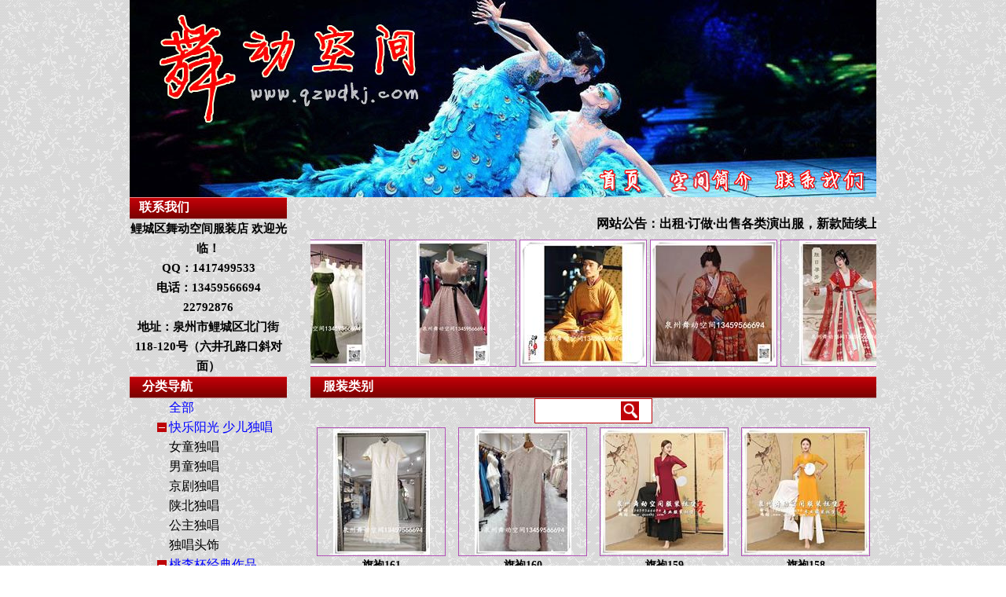

--- FILE ---
content_type: text/html; charset=gb2312
request_url: http://qzwdkj.com/index.aspx?cls=S_42
body_size: 13046
content:



<!DOCTYPE html PUBLIC "-//W3C//DTD XHTML 1.0 Transitional//EN" "http://www.w3.org/TR/xhtml1/DTD/xhtml1-transitional.dtd">

<html xmlns="http://www.w3.org/1999/xhtml" >
<head><title>
	泉州舞动空间舞台服饰有限公司，晋江|石狮|泉州舞台服装租赁,泉州舞蹈演出服出租,泉州舞蹈服装,泉州舞台服装,泉州民族服装出租,泉州古典服装出租,泉州礼仪服装,泉州主持人服装,泉州礼服出租,泉州合唱服出租,泉州定做演出服装,泉州舞动空间
</title><meta name="keywords" content="泉州舞动空间舞台服饰有限公司，晋江|石狮|泉州舞台服装租赁,泉州舞蹈演出服出租,泉州舞蹈服装,泉州舞台服装,泉州民族服装出租,泉州古典服装出租,泉州礼仪服装,泉州主持人服装,泉州礼服出租,泉州合唱服出租,泉州定做演出服装,泉州舞动空间" /><link href="Css.css" rel="stylesheet" type="text/css" /><link rel="stylesheet" href="../js/magicthumb.css" type="text/css" media="screen, projection" />
	<script type="text/javascript" src="../js/magicthumb-packed.js"></script>

    <script type="text/javascript">	
MagicThumb.options = {
			backgroundFadingOpacity : 0.8
		}
	</script>
</head>
<body>
    <form method="post" action="./index.aspx?cls=S_42" id="form1">
<div class="aspNetHidden">
<input type="hidden" name="__EVENTTARGET" id="__EVENTTARGET" value="" />
<input type="hidden" name="__EVENTARGUMENT" id="__EVENTARGUMENT" value="" />
<input type="hidden" name="__LASTFOCUS" id="__LASTFOCUS" value="" />
<input type="hidden" name="__VIEWSTATE" id="__VIEWSTATE" value="/[base64]/[base64]/lsJHlhL/npLzmnI0xODkWMjAyNDAxMTUxMDA2NDM0MzA5LmpwZ2QCCA9kFgJmDxUDBDM2NDgP5bCR5YS/[base64]/5aSP5a2j6KW/6KOFMDExFjIwMjQwODI5MjA0MjI5MDg1Ny5qcGdkAgwPZBYCZg8VAwQzODA5FeWwkeWEv+Wkj+Wto+ilv+ijhTAxMBYyMDI0MDgyOTIwNDEzNTgzMDguanBnZAIND2QWAmYPFQMEMzgwOBXlsJHlhL/lpI/lraPopb/oo4UwMDkWMjAyNDA4MjkyMDQwMTgwNTkzLmpwZ2QCDg9kFgJmDxUDBDM4MDUP5bCR5YS/6KW/[base64]/[base64]/5Y+k6KOFMDUzKOivuOiRm+S6ru+8iRYyMDIzMTIxMTEzNTgxMzEyOTEuanBnZAIYD2QWAmYPFQMEMzIyOAnljaHpgJoxMzMWMjAyMzA2MDkxMTEwMDIzODk4LmpwZ2QCGQ9kFgJmDxUDBDMyMTcP5bCR5YS/6Iie6LmIMDg0FjIwMjUwOTA3MTcxNjI3NjY0My5qcGdkAhoPZBYCZg8VAwQzMjExD+WwkeWEv+WPpOijhTA1MBYyMDIzMDUwOTE2MzcxNjY5NTcuanBnZAIbD2QWAmYPFQMEMzE4Mw/lsJHlhL/ni6zllLExMjEWMjAyMzAzMjcyMDQyMDEyNzI3LmpwZ2QCHA9kFgJmDxUDBDMxODIP5bCR5YS/[base64]/[base64]/[base64]/nu4/lhbjkvZzlk4FkAgEPFgIfAWZkAgIPZBYEZg8VAgI3MhLmsJHml4/[base64]/[base64]/msJHml49kAgEPZBYCZg8VAgI2NgzlsJHlhL/oiJ7ouYhkAgIPZBYCZg8VAgI1MgzlsJHlhL/npLzmnI1kAgMPZBYCZg8VAgI3MAzlsJHlhL/opb/oo4VkAgQPZBYCZg8VAgI2MgzlsJHlhL/lj6Too4VkAgUPZBYCZg8VAgI5NRLlsJHlhL/lpI/lraPopb/oo4VkAgYPZBYCZg8VAgI5MwzlsJHlhL/lsI/lk4FkAgcPZBYCZg8VAgI4OAzlsJHlhL/lkIjllLFkAggPZBYCZg8VAgI4MwzlsJHlhL/ml5fooo1kAgkPZBYCZg8VAgI4MRLlsI/[base64]/Y2xzPVNfNDImcGFnZT0xHgdFbmFibGVkaGRkAhsPDxYEHwMFGkluZGV4LmFzcHg/[base64]/2lQ==" />
</div>

<script type="text/javascript">
//<![CDATA[
var theForm = document.forms['form1'];
if (!theForm) {
    theForm = document.form1;
}
function __doPostBack(eventTarget, eventArgument) {
    if (!theForm.onsubmit || (theForm.onsubmit() != false)) {
        theForm.__EVENTTARGET.value = eventTarget;
        theForm.__EVENTARGUMENT.value = eventArgument;
        theForm.submit();
    }
}
//]]>
</script>


<div class="aspNetHidden">

	<input type="hidden" name="__VIEWSTATEGENERATOR" id="__VIEWSTATEGENERATOR" value="90059987" />
	<input type="hidden" name="__EVENTVALIDATION" id="__EVENTVALIDATION" value="/wEdAA/R2MP8Lt/Tmg+UGgH2AL3o4ccGDk8cSgecUAAd4hqIkumQAq8eUWZ5ZSknq1PiLioYdugHsdfIPG+UujSE0D9kYT6w0V2PU/8xssBhf8izX7gRGgqZO64scnyig4uI0J9c20W1AnshR6e9wRtH/La2RFinuihLCBQo9RjNX4Tk/HmZ/Q3prMuixEm4WktgoSmbLPkXxgexIBA336rjlsV6K0AomkHC10t0TfI3YBZPIG2TfwPbym0Iy8zLntaf7mDKDmKP6E50j+jPekM55+QBJhOcRDO4v997NCsIKMp96/1aoPwsldwfCyKsL7k9lXCQhUs8LBiRfzLbTw2MLVQ1aNHdGxmoYrN+GLL+vwFNUw==" />
</div>
    <div style="text-align:center">
<table width="950"  border="0" cellpadding="0" cellspacing="0" align="center">
<tr>
		<td>
            <img src="images/index_01.jpg" /></td>
	</tr>
</table>
        <table border="0" cellpadding="0" cellspacing="0" style="width: 950px" align="center">
            <tr>
                <td>
                    <img src="images/index_02.jpg"  border="0"/></td>
                <td>
                    <a href="index.aspx"><img src="images/index_03.jpg" border="0" /></a></td>
                <td>
                    <a href="About.aspx"><img src="images/index_04.jpg"  border="0"/></a></td>
                <td>
                    <a href="Contact.aspx"><img src="images/index_05.jpg"  border="0"/></a></td>
            </tr>
        </table>


<table width="950" border="0" cellpadding="0" cellspacing="0" align="center">
<tr>
<td style="width: 200px; vertical-align: top;">
    <table border="0" cellpadding="0" cellspacing="0" style="width: 100%">
        <tr>
            <td style="background-image: url(images/TitleBg.gif); height: 28px; text-align: left;" class="hometitle">
                &nbsp;&nbsp; 联系我们</td>
        </tr>
        <tr>
            <td style="line-height: 25px; font-size: 15px;">
            <b>
                <span id="lbRemark">鲤城区舞动空间服装店  欢迎光临！</span>
                 <br />
               <span id="lbQQ">QQ：1417499533</span><br />
                <span id="lbPhone">电话：13459566694  22792876</span>
                <br />
                <span id="lbAddress">地址：泉州市鲤城区北门街118-120号（六井孔路口斜对面）</span>
            </b>
           </td>
        </tr>
    </table>
</td>
    <td style="width: 30px">
    </td>
    <td>
    &nbsp;
    <div style="font-size: 16px; height: 25px; vertical-align: bottom;"><b><marquee>网站公告：<span id="lbNotice">出租·订做·出售各类演出服，新款陆续上架，尽请关注！电话/微信;13459566694 0595-22792876</span></marquee></b></div>
   <div id="colee_left" style="overflow:hidden;width:720px;text-align:center;border:0px solid #0066cc">
<table cellspacing="0" cellpadding="3" align="center" border="0">
<tr>
<td id="colee_left1" valign="top">
<table  border="0" cellpadding="2" cellspacing="0" width="720px" style="height: 150px;" align="center">
<tr>

<td><div class="Picbox"><a href='Detail.aspx?ID=3386' target="_blank"><img alt='大礼服295' src='images/Small/202401041051417487.jpg' style="border-top-style: none; border-right-style: none; border-left-style: none; border-bottom-style: none;" /></a></div></td>

<td><div class="Picbox"><a href='Detail.aspx?ID=3380' target="_blank"><img alt='大礼服290' src='images/Small/202401041045537682.jpg' style="border-top-style: none; border-right-style: none; border-left-style: none; border-bottom-style: none;" /></a></div></td>

<td><div class="Picbox"><a href='Detail.aspx?ID=3363' target="_blank"><img alt='大礼服273' src='images/Small/202401041032267293.jpg' style="border-top-style: none; border-right-style: none; border-left-style: none; border-bottom-style: none;" /></a></div></td>

<td><div class="Picbox"><a href='Detail.aspx?ID=3679' target="_blank"><img alt='古装270' src='images/Small/202404060931593134.jpg' style="border-top-style: none; border-right-style: none; border-left-style: none; border-bottom-style: none;" /></a></div></td>

<td><div class="Picbox"><a href='Detail.aspx?ID=3310' target="_blank"><img alt='古装259' src='images/Small/202310271508164277.jpg' style="border-top-style: none; border-right-style: none; border-left-style: none; border-bottom-style: none;" /></a></div></td>

<td><div class="Picbox"><a href='Detail.aspx?ID=3304' target="_blank"><img alt='古装257' src='images/Small/202310121343460761.jpg' style="border-top-style: none; border-right-style: none; border-left-style: none; border-bottom-style: none;" /></a></div></td>

<td><div class="Picbox"><a href='Detail.aspx?ID=3148' target="_blank"><img alt='古装250' src='images/Small/202302281703303886.jpg' style="border-top-style: none; border-right-style: none; border-left-style: none; border-bottom-style: none;" /></a></div></td>

<td><div class="Picbox"><a href='Detail.aspx?ID=3278' target="_blank"><img alt='少儿礼服189' src='images/Small/202401151006434309.jpg' style="border-top-style: none; border-right-style: none; border-left-style: none; border-bottom-style: none;" /></a></div></td>

<td><div class="Picbox"><a href='Detail.aspx?ID=3648' target="_blank"><img alt='少儿礼服153' src='images/Small/202404011008141522.jpg' style="border-top-style: none; border-right-style: none; border-left-style: none; border-bottom-style: none;" /></a></div></td>

<td><div class="Picbox"><a href='Detail.aspx?ID=3870' target="_blank"><img alt='卡通146' src='images/Small/202410251444114622.jpg' style="border-top-style: none; border-right-style: none; border-left-style: none; border-bottom-style: none;" /></a></div></td>

<td><div class="Picbox"><a href='Detail.aspx?ID=3392' target="_blank"><img alt='礼仪037' src='images/Small/202401041104464889.jpg' style="border-top-style: none; border-right-style: none; border-left-style: none; border-bottom-style: none;" /></a></div></td>

<td><div class="Picbox"><a href='Detail.aspx?ID=3810' target="_blank"><img alt='少儿夏季西装011' src='images/Small/202408292042290857.jpg' style="border-top-style: none; border-right-style: none; border-left-style: none; border-bottom-style: none;" /></a></div></td>

<td><div class="Picbox"><a href='Detail.aspx?ID=3809' target="_blank"><img alt='少儿夏季西装010' src='images/Small/202408292041358308.jpg' style="border-top-style: none; border-right-style: none; border-left-style: none; border-bottom-style: none;" /></a></div></td>

<td><div class="Picbox"><a href='Detail.aspx?ID=3808' target="_blank"><img alt='少儿夏季西装009' src='images/Small/202408292040180593.jpg' style="border-top-style: none; border-right-style: none; border-left-style: none; border-bottom-style: none;" /></a></div></td>

<td><div class="Picbox"><a href='Detail.aspx?ID=3805' target="_blank"><img alt='少儿西装075' src='images/Small/202408292032139828.jpg' style="border-top-style: none; border-right-style: none; border-left-style: none; border-bottom-style: none;" /></a></div></td>

<td><div class="Picbox"><a href='Detail.aspx?ID=3804' target="_blank"><img alt='少儿西装074' src='images/Small/202408292029489732.jpg' style="border-top-style: none; border-right-style: none; border-left-style: none; border-bottom-style: none;" /></a></div></td>

<td><div class="Picbox"><a href='Detail.aspx?ID=3501' target="_blank"><img alt='伴舞裙091' src='images/Small/202403081009149389.jpg' style="border-top-style: none; border-right-style: none; border-left-style: none; border-bottom-style: none;" /></a></div></td>

<td><div class="Picbox"><a href='Detail.aspx?ID=3393' target="_blank"><img alt='武术009' src='images/Small/202401041108043064.jpg' style="border-top-style: none; border-right-style: none; border-left-style: none; border-bottom-style: none;" /></a></div></td>

<td><div class="Picbox"><a href='Detail.aspx?ID=3352' target="_blank"><img alt='卡通141' src='images/Small/202312131032574981.jpg' style="border-top-style: none; border-right-style: none; border-left-style: none; border-bottom-style: none;" /></a></div></td>

<td><div class="Picbox"><a href='Detail.aspx?ID=3333' target="_blank"><img alt='合唱097' src='images/Small/202311031746544287.jpg' style="border-top-style: none; border-right-style: none; border-left-style: none; border-bottom-style: none;" /></a></div></td>

<td><div class="Picbox"><a href='Detail.aspx?ID=3315' target="_blank"><img alt='少儿独唱161' src='images/Small/202310271633108813.jpg' style="border-top-style: none; border-right-style: none; border-left-style: none; border-bottom-style: none;" /></a></div></td>

<td><div class="Picbox"><a href='Detail.aspx?ID=3298' target="_blank"><img alt='新疆017' src='images/Small/202310061456568361.jpg' style="border-top-style: none; border-right-style: none; border-left-style: none; border-bottom-style: none;" /></a></div></td>

<td><div class="Picbox"><a href='Detail.aspx?ID=3289' target="_blank"><img alt='卡通135' src='images/Small/202309221316468418.jpg' style="border-top-style: none; border-right-style: none; border-left-style: none; border-bottom-style: none;" /></a></div></td>

<td><div class="Picbox"><a href='Detail.aspx?ID=3258' target="_blank"><img alt='少儿古装053(诸葛亮）' src='images/Small/202312111358131291.jpg' style="border-top-style: none; border-right-style: none; border-left-style: none; border-bottom-style: none;" /></a></div></td>

<td><div class="Picbox"><a href='Detail.aspx?ID=3228' target="_blank"><img alt='卡通133' src='images/Small/202306091110023898.jpg' style="border-top-style: none; border-right-style: none; border-left-style: none; border-bottom-style: none;" /></a></div></td>

<td><div class="Picbox"><a href='Detail.aspx?ID=3217' target="_blank"><img alt='少儿舞蹈084' src='images/Small/202509071716276643.jpg' style="border-top-style: none; border-right-style: none; border-left-style: none; border-bottom-style: none;" /></a></div></td>

<td><div class="Picbox"><a href='Detail.aspx?ID=3211' target="_blank"><img alt='少儿古装050' src='images/Small/202305091637166957.jpg' style="border-top-style: none; border-right-style: none; border-left-style: none; border-bottom-style: none;" /></a></div></td>

<td><div class="Picbox"><a href='Detail.aspx?ID=3183' target="_blank"><img alt='少儿独唱121' src='images/Small/202303272042012727.jpg' style="border-top-style: none; border-right-style: none; border-left-style: none; border-bottom-style: none;" /></a></div></td>

<td><div class="Picbox"><a href='Detail.aspx?ID=3182' target="_blank"><img alt='少儿合唱035' src='images/Small/202303272021544479.jpg' style="border-top-style: none; border-right-style: none; border-left-style: none; border-bottom-style: none;" /></a></div></td>

<td><div class="Picbox"><a href='Detail.aspx?ID=3180' target="_blank"><img alt='少儿合唱034' src='images/Small/202303231714457004.jpg' style="border-top-style: none; border-right-style: none; border-left-style: none; border-bottom-style: none;" /></a></div></td>

<td><div class="Picbox"><a href='Detail.aspx?ID=3072' target="_blank"><img alt='民族035' src='images/Small/202207291626460296.jpg' style="border-top-style: none; border-right-style: none; border-left-style: none; border-bottom-style: none;" /></a></div></td>

<td><div class="Picbox"><a href='Detail.aspx?ID=3052' target="_blank"><img alt='少儿独唱081' src='images/Small/202206142007004173.jpg' style="border-top-style: none; border-right-style: none; border-left-style: none; border-bottom-style: none;" /></a></div></td>

<td><div class="Picbox"><a href='Detail.aspx?ID=2909' target="_blank"><img alt='少儿民族053' src='images/Small/202112132319530638.jpg' style="border-top-style: none; border-right-style: none; border-left-style: none; border-bottom-style: none;" /></a></div></td>

<td><div class="Picbox"><a href='Detail.aspx?ID=2655' target="_blank"><img alt='男礼服158' src='images/Small/202001041314598034.jpg' style="border-top-style: none; border-right-style: none; border-left-style: none; border-bottom-style: none;" /></a></div></td>

<td><div class="Picbox"><a href='Detail.aspx?ID=2654' target="_blank"><img alt='男礼服157' src='images/Small/202001041314278339.jpg' style="border-top-style: none; border-right-style: none; border-left-style: none; border-bottom-style: none;" /></a></div></td>

<td><div class="Picbox"><a href='Detail.aspx?ID=2632' target="_blank"><img alt='卡通108' src='images/Small/201912140958351338.jpg' style="border-top-style: none; border-right-style: none; border-left-style: none; border-bottom-style: none;" /></a></div></td>

<td><div class="Picbox"><a href='Detail.aspx?ID=2610' target="_blank"><img alt='傣族016' src='images/Small/201911120951505501.jpg' style="border-top-style: none; border-right-style: none; border-left-style: none; border-bottom-style: none;" /></a></div></td>

<td><div class="Picbox"><a href='Detail.aspx?ID=2512' target="_blank"><img alt='少儿舞蹈068' src='images/Small/202509081755076029.jpg' style="border-top-style: none; border-right-style: none; border-left-style: none; border-bottom-style: none;" /></a></div></td>

<td><div class="Picbox"><a href='Detail.aspx?ID=729' target="_blank"><img alt='三太子003' src='images/Small/201403231034438447.jpg' style="border-top-style: none; border-right-style: none; border-left-style: none; border-bottom-style: none;" /></a></div></td>

</tr>
</table>
</td>
<td id="colee_left2" valign="top"></td>
</tr>
</table>
</div>
<script type="text/javascript">

var speed=20//速度数值越大速度越慢
var colee_left2=document.getElementById("colee_left2");
var colee_left1=document.getElementById("colee_left1");
var colee_left=document.getElementById("colee_left");
colee_left2.innerHTML=colee_left1.innerHTML
function Marquee4(){
if(colee_left2.offsetWidth-colee_left.scrollLeft<=0)
colee_left.scrollLeft-=colee_left1.offsetWidth
else{
colee_left.scrollLeft++
}
}
var MyMar4=setInterval(Marquee4,speed)
colee_left.onmouseover=function() {clearInterval(MyMar4)}
colee_left.onmouseout=function() {MyMar4=setInterval(Marquee4,speed)}

</script>
<!--向右滚动代码结束--> 
    
    </td>
</tr>
</table>
        <table border="0" cellpadding="0" cellspacing="0" style="width: 950px"  align="center">
            <tr>
                <td>
                </td>
                <td>
                    <table border="0" cellpadding="0" cellspacing="0" width="950"  align="center">
                        <tr>
                            <td class="hometitle" colspan="2" style="background-image: url(images/TitleBg.gif);
                                height: 28px; text-align: left">
                                &nbsp; &nbsp; 分类导航</td>
                            <td>
                            </td>
                            <td class="hometitle" style="background-image: url(images/TitleBg.gif); height: 28px;
                                text-align: left">
                                &nbsp; &nbsp; 服装类别<span id="lbItem"></span></td>
                        </tr>
                        <tr>
                            <td style="width: 200px; vertical-align: top; text-align: center;" colspan="2">
                                     
                                     
                                <table border="0" cellpadding="0" cellspacing="0" style="width: 100%" align="center">
                                    <tr>
                                        <td style="width: 50px">
                                        </td>
                                        <td style="width: 150px; text-align: left; height: 25px;" class="btl">
                                            <a href="index.aspx?cls=A_0">全部</a></td>
                                    </tr>
                                   
                                    <tr>
                                        <td style="text-align: right">
                                            <img src="images/Minus.gif" />
                                        </td>
                                        <td style="text-align: left; height: 25px;" class="btl"><a href='index.aspx?cls=B_94'>快乐阳光 少儿独唱</a>
                                        </td>
                                    </tr>
                                    
                                        
                                        
                                    <tr>
                                        <td>
                                        </td>
                                        <td style="text-align: left;height: 25px;" class="title">
                                        <a href='index.aspx?cls=S_99'>女童独唱</a>
                                        </td>
                                    </tr>
                                        
                                        
                                    <tr>
                                        <td>
                                        </td>
                                        <td style="text-align: left;height: 25px;" class="title">
                                        <a href='index.aspx?cls=S_97'>男童独唱</a>
                                        </td>
                                    </tr>
                                        
                                        
                                    <tr>
                                        <td>
                                        </td>
                                        <td style="text-align: left;height: 25px;" class="title">
                                        <a href='index.aspx?cls=S_100'>京剧独唱</a>
                                        </td>
                                    </tr>
                                        
                                        
                                    <tr>
                                        <td>
                                        </td>
                                        <td style="text-align: left;height: 25px;" class="title">
                                        <a href='index.aspx?cls=S_101'>陕北独唱</a>
                                        </td>
                                    </tr>
                                        
                                        
                                    <tr>
                                        <td>
                                        </td>
                                        <td style="text-align: left;height: 25px;" class="title">
                                        <a href='index.aspx?cls=S_98'>公主独唱</a>
                                        </td>
                                    </tr>
                                        
                                        
                                    <tr>
                                        <td>
                                        </td>
                                        <td style="text-align: left;height: 25px;" class="title">
                                        <a href='index.aspx?cls=S_102'>独唱头饰</a>
                                        </td>
                                    </tr>
                                        
                                    
                                    <tr>
                                        <td style="text-align: right">
                                            <img src="images/Minus.gif" />
                                        </td>
                                        <td style="text-align: left; height: 25px;" class="btl"><a href='index.aspx?cls=B_89'>桃李杯经典作品</a>
                                        </td>
                                    </tr>
                                    
                                        
                                    
                                    <tr>
                                        <td style="text-align: right">
                                            <img src="images/Minus.gif" />
                                        </td>
                                        <td style="text-align: left; height: 25px;" class="btl"><a href='index.aspx?cls=B_72'>民族服装系列</a>
                                        </td>
                                    </tr>
                                    
                                        
                                        
                                    <tr>
                                        <td>
                                        </td>
                                        <td style="text-align: left;height: 25px;" class="title">
                                        <a href='index.aspx?cls=S_12'>汉族.古典</a>
                                        </td>
                                    </tr>
                                        
                                        
                                    <tr>
                                        <td>
                                        </td>
                                        <td style="text-align: left;height: 25px;" class="title">
                                        <a href='index.aspx?cls=S_76'>藏族.服装</a>
                                        </td>
                                    </tr>
                                        
                                        
                                    <tr>
                                        <td>
                                        </td>
                                        <td style="text-align: left;height: 25px;" class="title">
                                        <a href='index.aspx?cls=S_74'>傣族.服装</a>
                                        </td>
                                    </tr>
                                        
                                        
                                    <tr>
                                        <td>
                                        </td>
                                        <td style="text-align: left;height: 25px;" class="title">
                                        <a href='index.aspx?cls=S_75'>新疆.服装</a>
                                        </td>
                                    </tr>
                                        
                                        
                                    <tr>
                                        <td>
                                        </td>
                                        <td style="text-align: left;height: 25px;" class="title">
                                        <a href='index.aspx?cls=S_77'>蒙古.服装</a>
                                        </td>
                                    </tr>
                                        
                                        
                                    <tr>
                                        <td>
                                        </td>
                                        <td style="text-align: left;height: 25px;" class="title">
                                        <a href='index.aspx?cls=S_78'>朝鲜.服装</a>
                                        </td>
                                    </tr>
                                        
                                        
                                    <tr>
                                        <td>
                                        </td>
                                        <td style="text-align: left;height: 25px;" class="title">
                                        <a href='index.aspx?cls=S_82'>异国.风情</a>
                                        </td>
                                    </tr>
                                        
                                        
                                    <tr>
                                        <td>
                                        </td>
                                        <td style="text-align: left;height: 25px;" class="title">
                                        <a href='index.aspx?cls=S_13'>印度.肚皮舞</a>
                                        </td>
                                    </tr>
                                        
                                        
                                    <tr>
                                        <td>
                                        </td>
                                        <td style="text-align: left;height: 25px;" class="title">
                                        <a href='index.aspx?cls=S_79'>苗族.彝族.侗族等</a>
                                        </td>
                                    </tr>
                                        
                                    
                                    <tr>
                                        <td style="text-align: right">
                                            <img src="images/Minus.gif" />
                                        </td>
                                        <td style="text-align: left; height: 25px;" class="btl"><a href='index.aspx?cls=B_1'>演出服装系列</a>
                                        </td>
                                    </tr>
                                    
                                        
                                        
                                    <tr>
                                        <td>
                                        </td>
                                        <td style="text-align: left;height: 25px;" class="title">
                                        <a href='index.aspx?cls=S_15'>惠女·风情</a>
                                        </td>
                                    </tr>
                                        
                                        
                                    <tr>
                                        <td>
                                        </td>
                                        <td style="text-align: left;height: 25px;" class="title">
                                        <a href='index.aspx?cls=S_17'>潇洒军装·系列</a>
                                        </td>
                                    </tr>
                                        
                                        
                                    <tr>
                                        <td>
                                        </td>
                                        <td style="text-align: left;height: 25px;" class="title">
                                        <a href='index.aspx?cls=S_84'>武术·服装</a>
                                        </td>
                                    </tr>
                                        
                                        
                                    <tr>
                                        <td>
                                        </td>
                                        <td style="text-align: left;height: 25px;" class="title">
                                        <a href='index.aspx?cls=S_16'>伴舞·舞蹈裙</a>
                                        </td>
                                    </tr>
                                        
                                        
                                    <tr>
                                        <td>
                                        </td>
                                        <td style="text-align: left;height: 25px;" class="title">
                                        <a href='index.aspx?cls=S_20'>男士·演出服</a>
                                        </td>
                                    </tr>
                                        
                                        
                                    <tr>
                                        <td>
                                        </td>
                                        <td style="text-align: left;height: 25px;" class="title">
                                        <a href='index.aspx?cls=S_14'>劲舞·健美操</a>
                                        </td>
                                    </tr>
                                        
                                        
                                    <tr>
                                        <td>
                                        </td>
                                        <td style="text-align: left;height: 25px;" class="title">
                                        <a href='index.aspx?cls=S_92'>啦啦操 .系列</a>
                                        </td>
                                    </tr>
                                        
                                        
                                    <tr>
                                        <td>
                                        </td>
                                        <td style="text-align: left;height: 25px;" class="title">
                                        <a href='index.aspx?cls=S_87'>拉丁·摩登</a>
                                        </td>
                                    </tr>
                                        
                                        
                                    <tr>
                                        <td>
                                        </td>
                                        <td style="text-align: left;height: 25px;" class="title">
                                        <a href='index.aspx?cls=S_54'>合唱·系列</a>
                                        </td>
                                    </tr>
                                        
                                    
                                    <tr>
                                        <td style="text-align: right">
                                            <img src="images/Minus.gif" />
                                        </td>
                                        <td style="text-align: left; height: 25px;" class="btl"><a href='index.aspx?cls=B_68'>小品·古装系列</a>
                                        </td>
                                    </tr>
                                    
                                        
                                        
                                    <tr>
                                        <td>
                                        </td>
                                        <td style="text-align: left;height: 25px;" class="title">
                                        <a href='index.aspx?cls=S_18'>古装·戏曲服</a>
                                        </td>
                                    </tr>
                                        
                                        
                                    <tr>
                                        <td>
                                        </td>
                                        <td style="text-align: left;height: 25px;" class="title">
                                        <a href='index.aspx?cls=S_19'>小品·话剧服</a>
                                        </td>
                                    </tr>
                                        
                                        
                                    <tr>
                                        <td>
                                        </td>
                                        <td style="text-align: left;height: 25px;" class="title">
                                        <a href='index.aspx?cls=S_61'>古装·头饰</a>
                                        </td>
                                    </tr>
                                        
                                    
                                    <tr>
                                        <td style="text-align: right">
                                            <img src="images/Minus.gif" />
                                        </td>
                                        <td style="text-align: left; height: 25px;" class="btl"><a href='index.aspx?cls=B_2'>礼服系列</a>
                                        </td>
                                    </tr>
                                    
                                        
                                        
                                    <tr>
                                        <td>
                                        </td>
                                        <td style="text-align: left;height: 25px;" class="title">
                                        <a href='index.aspx?cls=S_22'>优雅长礼</a>
                                        </td>
                                    </tr>
                                        
                                        
                                    <tr>
                                        <td>
                                        </td>
                                        <td style="text-align: left;height: 25px;" class="title">
                                        <a href='index.aspx?cls=S_23'>典雅小礼</a>
                                        </td>
                                    </tr>
                                        
                                        
                                    <tr>
                                        <td>
                                        </td>
                                        <td style="text-align: left;height: 25px;" class="title">
                                        <a href='index.aspx?cls=S_53'>男士礼服</a>
                                        </td>
                                    </tr>
                                        
                                        
                                    <tr>
                                        <td>
                                        </td>
                                        <td style="text-align: left;height: 25px;" class="title">
                                        <a href='index.aspx?cls=S_86'>伴郎~伴娘~小组唱</a>
                                        </td>
                                    </tr>
                                        
                                    
                                    <tr>
                                        <td style="text-align: right">
                                            <img src="images/Minus.gif" />
                                        </td>
                                        <td style="text-align: left; height: 25px;" class="btl"><a href='index.aspx?cls=B_67'>旗袍·唐装系列</a>
                                        </td>
                                    </tr>
                                    
                                        
                                        
                                    <tr>
                                        <td>
                                        </td>
                                        <td style="text-align: left;height: 25px;" class="title">
                                        <a href='index.aspx?cls=S_42'>女士旗袍</a>
                                        </td>
                                    </tr>
                                        
                                        
                                    <tr>
                                        <td>
                                        </td>
                                        <td style="text-align: left;height: 25px;" class="title">
                                        <a href='index.aspx?cls=S_41'>男生唐装</a>
                                        </td>
                                    </tr>
                                        
                                        
                                    <tr>
                                        <td>
                                        </td>
                                        <td style="text-align: left;height: 25px;" class="title">
                                        <a href='index.aspx?cls=S_71'>礼仪（旗袍 礼服）</a>
                                        </td>
                                    </tr>
                                        
                                        
                                    <tr>
                                        <td>
                                        </td>
                                        <td style="text-align: left;height: 25px;" class="title">
                                        <a href='index.aspx?cls=S_69'>毛绒披肩</a>
                                        </td>
                                    </tr>
                                        
                                    
                                    <tr>
                                        <td style="text-align: right">
                                            <img src="images/Minus.gif" />
                                        </td>
                                        <td style="text-align: left; height: 25px;" class="btl"><a href='index.aspx?cls=B_65'>少儿演出系列</a>
                                        </td>
                                    </tr>
                                    
                                        
                                        
                                    <tr>
                                        <td>
                                        </td>
                                        <td style="text-align: left;height: 25px;" class="title">
                                        <a href='index.aspx?cls=S_85'>少儿民族</a>
                                        </td>
                                    </tr>
                                        
                                        
                                    <tr>
                                        <td>
                                        </td>
                                        <td style="text-align: left;height: 25px;" class="title">
                                        <a href='index.aspx?cls=S_66'>少儿舞蹈</a>
                                        </td>
                                    </tr>
                                        
                                        
                                    <tr>
                                        <td>
                                        </td>
                                        <td style="text-align: left;height: 25px;" class="title">
                                        <a href='index.aspx?cls=S_52'>少儿礼服</a>
                                        </td>
                                    </tr>
                                        
                                        
                                    <tr>
                                        <td>
                                        </td>
                                        <td style="text-align: left;height: 25px;" class="title">
                                        <a href='index.aspx?cls=S_70'>少儿西装</a>
                                        </td>
                                    </tr>
                                        
                                        
                                    <tr>
                                        <td>
                                        </td>
                                        <td style="text-align: left;height: 25px;" class="title">
                                        <a href='index.aspx?cls=S_62'>少儿古装</a>
                                        </td>
                                    </tr>
                                        
                                        
                                    <tr>
                                        <td>
                                        </td>
                                        <td style="text-align: left;height: 25px;" class="title">
                                        <a href='index.aspx?cls=S_95'>少儿夏季西装</a>
                                        </td>
                                    </tr>
                                        
                                        
                                    <tr>
                                        <td>
                                        </td>
                                        <td style="text-align: left;height: 25px;" class="title">
                                        <a href='index.aspx?cls=S_93'>少儿小品</a>
                                        </td>
                                    </tr>
                                        
                                        
                                    <tr>
                                        <td>
                                        </td>
                                        <td style="text-align: left;height: 25px;" class="title">
                                        <a href='index.aspx?cls=S_88'>少儿合唱</a>
                                        </td>
                                    </tr>
                                        
                                        
                                    <tr>
                                        <td>
                                        </td>
                                        <td style="text-align: left;height: 25px;" class="title">
                                        <a href='index.aspx?cls=S_83'>少儿旗袍</a>
                                        </td>
                                    </tr>
                                        
                                        
                                    <tr>
                                        <td>
                                        </td>
                                        <td style="text-align: left;height: 25px;" class="title">
                                        <a href='index.aspx?cls=S_81'>小动物演出服</a>
                                        </td>
                                    </tr>
                                        
                                    
                                    <tr>
                                        <td style="text-align: right">
                                            <img src="images/Minus.gif" />
                                        </td>
                                        <td style="text-align: left; height: 25px;" class="btl"><a href='index.aspx?cls=B_46'>卡通人偶系列</a>
                                        </td>
                                    </tr>
                                    
                                        
                                        
                                    <tr>
                                        <td>
                                        </td>
                                        <td style="text-align: left;height: 25px;" class="title">
                                        <a href='index.aspx?cls=S_47'>卡通动漫人偶</a>
                                        </td>
                                    </tr>
                                        
                                        
                                    <tr>
                                        <td>
                                        </td>
                                        <td style="text-align: left;height: 25px;" class="title">
                                        <a href='index.aspx?cls=S_60'>cosplay服装</a>
                                        </td>
                                    </tr>
                                        
                                    
                                    <tr>
                                        <td style="text-align: right">
                                            <img src="images/Minus.gif" />
                                        </td>
                                        <td style="text-align: left; height: 25px;" class="btl"><a href='index.aspx?cls=B_91'>芭蕾舞裙系列</a>
                                        </td>
                                    </tr>
                                    
                                        
                                    
                                    <tr>
                                        <td style="text-align: right">
                                            <img src="images/Minus.gif" />
                                        </td>
                                        <td style="text-align: left; height: 25px;" class="btl"><a href='index.aspx?cls=B_48'>鼓 系类</a>
                                        </td>
                                    </tr>
                                    
                                        
                                    
                                    <tr>
                                        <td style="text-align: right">
                                        </td>
                                        <td style="text-align: left">
                                        </td>
                                    </tr>
                                </table>
                                &nbsp;</td>
                            <td style="width: 30px">
                            </td>
                            <td style="vertical-align: top; text-align: left">
                                <table border="0" cellpadding="1" cellspacing="1" style="background-color: #bd0308"
                                    width="150"  align="center">
                                    <tr>
                                        <td style="vertical-align: middle; height: 28px; background-color: white">
                                            <input name="tbName" type="text" id="tbName" class="box" style="width:100px;" />
                                            <input type="image" name="ImageButton1" id="ImageButton1" class="picalign" src="images/Quy.gif" /></td>
                                    </tr>
                                </table>
                                <table id="dtlPro" class="text" cellspacing="0" cellpadding="3" style="width:720px;border-collapse:collapse;">
	<tr>
		<td>
                                        <table align="center">
                                            <tr>
                                                <td class="Picbox" height="160" width="160">
                                                    <a href='Detail.aspx?ID=3844' target="_blank">
                                                        <img src='images/Small/202409021720434159.jpg' style="border-top-style: none;
                                                            border-right-style: none; border-left-style: none; border-bottom-style: none;" /></a></td>
                                            </tr>
                                            <tr>
                                                <td style="text-align: center;">
                                                    旗袍161
                                                </td>
                                            </tr>
                                        </table>
                                    </td><td>
                                        <table align="center">
                                            <tr>
                                                <td class="Picbox" height="160" width="160">
                                                    <a href='Detail.aspx?ID=3843' target="_blank">
                                                        <img src='images/Small/202409021719597635.jpg' style="border-top-style: none;
                                                            border-right-style: none; border-left-style: none; border-bottom-style: none;" /></a></td>
                                            </tr>
                                            <tr>
                                                <td style="text-align: center;">
                                                    旗袍160
                                                </td>
                                            </tr>
                                        </table>
                                    </td><td>
                                        <table align="center">
                                            <tr>
                                                <td class="Picbox" height="160" width="160">
                                                    <a href='Detail.aspx?ID=2686' target="_blank">
                                                        <img src='images/Small/202006111958397123.jpg' style="border-top-style: none;
                                                            border-right-style: none; border-left-style: none; border-bottom-style: none;" /></a></td>
                                            </tr>
                                            <tr>
                                                <td style="text-align: center;">
                                                    旗袍159
                                                </td>
                                            </tr>
                                        </table>
                                    </td><td>
                                        <table align="center">
                                            <tr>
                                                <td class="Picbox" height="160" width="160">
                                                    <a href='Detail.aspx?ID=2685' target="_blank">
                                                        <img src='images/Small/202006111956456945.jpg' style="border-top-style: none;
                                                            border-right-style: none; border-left-style: none; border-bottom-style: none;" /></a></td>
                                            </tr>
                                            <tr>
                                                <td style="text-align: center;">
                                                    旗袍158
                                                </td>
                                            </tr>
                                        </table>
                                    </td>
	</tr><tr>
		<td>
                                        <table align="center">
                                            <tr>
                                                <td class="Picbox" height="160" width="160">
                                                    <a href='Detail.aspx?ID=2604' target="_blank">
                                                        <img src='images/Small/201910281641150502.jpg' style="border-top-style: none;
                                                            border-right-style: none; border-left-style: none; border-bottom-style: none;" /></a></td>
                                            </tr>
                                            <tr>
                                                <td style="text-align: center;">
                                                    旗袍157
                                                </td>
                                            </tr>
                                        </table>
                                    </td><td>
                                        <table align="center">
                                            <tr>
                                                <td class="Picbox" height="160" width="160">
                                                    <a href='Detail.aspx?ID=2603' target="_blank">
                                                        <img src='images/Small/201910281641372694.jpg' style="border-top-style: none;
                                                            border-right-style: none; border-left-style: none; border-bottom-style: none;" /></a></td>
                                            </tr>
                                            <tr>
                                                <td style="text-align: center;">
                                                    旗袍156
                                                </td>
                                            </tr>
                                        </table>
                                    </td><td>
                                        <table align="center">
                                            <tr>
                                                <td class="Picbox" height="160" width="160">
                                                    <a href='Detail.aspx?ID=2501' target="_blank">
                                                        <img src='images/Small/201906141653271459.jpg' style="border-top-style: none;
                                                            border-right-style: none; border-left-style: none; border-bottom-style: none;" /></a></td>
                                            </tr>
                                            <tr>
                                                <td style="text-align: center;">
                                                    旗袍155
                                                </td>
                                            </tr>
                                        </table>
                                    </td><td>
                                        <table align="center">
                                            <tr>
                                                <td class="Picbox" height="160" width="160">
                                                    <a href='Detail.aspx?ID=2359' target="_blank">
                                                        <img src='images/Small/201901021254168780.jpg' style="border-top-style: none;
                                                            border-right-style: none; border-left-style: none; border-bottom-style: none;" /></a></td>
                                            </tr>
                                            <tr>
                                                <td style="text-align: center;">
                                                    旗袍154
                                                </td>
                                            </tr>
                                        </table>
                                    </td>
	</tr><tr>
		<td>
                                        <table align="center">
                                            <tr>
                                                <td class="Picbox" height="160" width="160">
                                                    <a href='Detail.aspx?ID=2205' target="_blank">
                                                        <img src='images/Small/201809021642553226.jpg' style="border-top-style: none;
                                                            border-right-style: none; border-left-style: none; border-bottom-style: none;" /></a></td>
                                            </tr>
                                            <tr>
                                                <td style="text-align: center;">
                                                    旗袍153
                                                </td>
                                            </tr>
                                        </table>
                                    </td><td>
                                        <table align="center">
                                            <tr>
                                                <td class="Picbox" height="160" width="160">
                                                    <a href='Detail.aspx?ID=2204' target="_blank">
                                                        <img src='images/Small/201809021642336976.jpg' style="border-top-style: none;
                                                            border-right-style: none; border-left-style: none; border-bottom-style: none;" /></a></td>
                                            </tr>
                                            <tr>
                                                <td style="text-align: center;">
                                                    旗袍152
                                                </td>
                                            </tr>
                                        </table>
                                    </td><td>
                                        <table align="center">
                                            <tr>
                                                <td class="Picbox" height="160" width="160">
                                                    <a href='Detail.aspx?ID=2203' target="_blank">
                                                        <img src='images/Small/201809021641570257.jpg' style="border-top-style: none;
                                                            border-right-style: none; border-left-style: none; border-bottom-style: none;" /></a></td>
                                            </tr>
                                            <tr>
                                                <td style="text-align: center;">
                                                    旗袍151
                                                </td>
                                            </tr>
                                        </table>
                                    </td><td>
                                        <table align="center">
                                            <tr>
                                                <td class="Picbox" height="160" width="160">
                                                    <a href='Detail.aspx?ID=2202' target="_blank">
                                                        <img src='images/Small/201809021641352289.jpg' style="border-top-style: none;
                                                            border-right-style: none; border-left-style: none; border-bottom-style: none;" /></a></td>
                                            </tr>
                                            <tr>
                                                <td style="text-align: center;">
                                                    旗袍150
                                                </td>
                                            </tr>
                                        </table>
                                    </td>
	</tr><tr>
		<td>
                                        <table align="center">
                                            <tr>
                                                <td class="Picbox" height="160" width="160">
                                                    <a href='Detail.aspx?ID=2201' target="_blank">
                                                        <img src='images/Small/201809021641134164.jpg' style="border-top-style: none;
                                                            border-right-style: none; border-left-style: none; border-bottom-style: none;" /></a></td>
                                            </tr>
                                            <tr>
                                                <td style="text-align: center;">
                                                    旗袍149
                                                </td>
                                            </tr>
                                        </table>
                                    </td><td>
                                        <table align="center">
                                            <tr>
                                                <td class="Picbox" height="160" width="160">
                                                    <a href='Detail.aspx?ID=2200' target="_blank">
                                                        <img src='images/Small/201809021640534945.jpg' style="border-top-style: none;
                                                            border-right-style: none; border-left-style: none; border-bottom-style: none;" /></a></td>
                                            </tr>
                                            <tr>
                                                <td style="text-align: center;">
                                                    旗袍148
                                                </td>
                                            </tr>
                                        </table>
                                    </td><td>
                                        <table align="center">
                                            <tr>
                                                <td class="Picbox" height="160" width="160">
                                                    <a href='Detail.aspx?ID=2199' target="_blank">
                                                        <img src='images/Small/201809021640234008.jpg' style="border-top-style: none;
                                                            border-right-style: none; border-left-style: none; border-bottom-style: none;" /></a></td>
                                            </tr>
                                            <tr>
                                                <td style="text-align: center;">
                                                    旗袍147
                                                </td>
                                            </tr>
                                        </table>
                                    </td><td>
                                        <table align="center">
                                            <tr>
                                                <td class="Picbox" height="160" width="160">
                                                    <a href='Detail.aspx?ID=2198' target="_blank">
                                                        <img src='images/Small/201809021640013070.jpg' style="border-top-style: none;
                                                            border-right-style: none; border-left-style: none; border-bottom-style: none;" /></a></td>
                                            </tr>
                                            <tr>
                                                <td style="text-align: center;">
                                                    旗袍146
                                                </td>
                                            </tr>
                                        </table>
                                    </td>
	</tr>
</table><br />
                                <table border="0" cellpadding="0" cellspacing="0" style="width: 100%" class="text"  align="center">
                                    <tr>
                                        <td>
                                            <span id="lbPages">共161条记录  当前1页 共11页</span></td>
                                        <td style="text-align: right">
                                            &nbsp; &nbsp; &nbsp; &nbsp;
                                            <a id="hlFirst" class="aspNetDisabled">首页</a>
                                            <a id="hlPrevious" class="aspNetDisabled">上一页</a>
                                            <a id="hlNext" href="Index.aspx?cls=S_42&amp;page=2">下一页</a>
                                            <a id="hlLast" href="Index.aspx?cls=S_42&amp;page=11">尾页</a>
                                            &nbsp; &nbsp; &nbsp; &nbsp; &nbsp; &nbsp;&nbsp; &nbsp; &nbsp; &nbsp;&nbsp;
                                            <select name="ddlPage" onchange="javascript:setTimeout(&#39;__doPostBack(\&#39;ddlPage\&#39;,\&#39;\&#39;)&#39;, 0)" id="ddlPage">
	<option selected="selected" value="S_42-1">第1页</option>
	<option value="S_42-2">第2页</option>
	<option value="S_42-3">第3页</option>
	<option value="S_42-4">第4页</option>
	<option value="S_42-5">第5页</option>
	<option value="S_42-6">第6页</option>
	<option value="S_42-7">第7页</option>
	<option value="S_42-8">第8页</option>
	<option value="S_42-9">第9页</option>
	<option value="S_42-10">第10页</option>
	<option value="S_42-11">第11页</option>

</select>
                                            &nbsp; &nbsp; &nbsp;&nbsp;
                                        </td>
                                    </tr>
                                </table>
                            </td>
                        </tr>
                    </table>
                </td>
            </tr>
        </table>

 
        <table border="0" cellpadding="0" cellspacing="0" width="950" align="center" >
            <tr>
                <td style="height: 8px">
                    </td>
            </tr>
            <tr>
                <td bgcolor="#C90207" class="nav" height="26" style="text-align: center">
                    &nbsp; &nbsp; &nbsp; &nbsp; &nbsp; &nbsp;&nbsp; <a href="index.aspx">首页</a> &nbsp;&nbsp;
                    | &nbsp; &nbsp; <a href="About.aspx">关于我们</a> &nbsp; | &nbsp; <a href="Contact.aspx">
                        联系我们</a> &nbsp; | &nbsp; <a href="Admin/Login.aspx" target="_blank">后台管理</a>&nbsp; | &nbsp;<a href="http://qzwdkj.taobao.com" target="_blank">淘宝链接</a></td>
            </tr>
            <tr>
                <td style="height: 100px;">
               
                </td>
            </tr>
        </table>
        <table  border="0" cellpadding="0" cellspacing="0" height='10px' align='center'><tr><td><a href='https://beian.miit.gov.cn/'>闽ICP备14002984号-1</a></td></tr></table>

    </div>
    </form>
</body>
</html>


--- FILE ---
content_type: text/css
request_url: http://qzwdkj.com/Css.css
body_size: 970
content:
body
{
	margin: 0px;
	width: auto;
	height: auto;
	background-image: url(images/bg.gif);
}
.Picbox
{
	border-right: #b14fb6 1px solid;
	border-top: #b14fb6 1px solid;
	overflow: hidden;
	border-left: #b14fb6 1px solid;
	width: 160px;
	border-bottom: #b14fb6 1px solid;
	height: 160px;
	vertical-align: middle;
	text-align: center;
}
.box
{
	border-bottom-style: none;
	border-right-style: none;
	background-color: transparent;
	border-top-style: none;
	border-left-style: none;
}
.itm
{
	font-size: 16px;
	color: #ad2919;
	text-decoration: none;
	font-weight: bold;
	text-align: center;
}
.text
{
	font-size: 14px;
	text-decoration: none;
	font-weight: bold;
}

.About
{
	font-size: 12px;
	line-height: 20px;
	color: gray;
	text-decoration: none;
}
.nav
{
	font-size: 16px;
	text-decoration: none;
	font-weight: normal;
	color: white;
}
.nav a:link
{
	font-size: 16px;
	text-decoration: none;
	font-weight: normal;
	color: white;
}
.nav a:visited
{
	font-size: 16px;
	text-decoration: none;
	font-weight: normal;
	color: white;
}
.nav a:hover
{
	font-size: 16px;
	text-decoration: none;
	font-weight: normal;
	color: white;
}
a:link
{
	font-size: 14px;
	text-decoration: none;
	font-weight: bold;
	font-family: 黑体;
}
 a:visited
{
	font-size: 14px;
	text-decoration: none;
	font-weight: bold;
	font-family: 黑体;
}
a:hover
{
	font-size: 16px;
	font-size: 14px;
	text-decoration: none;
	font-weight: bold;
	font-family: 黑体;
}
.btmNav {
	font-size: 12px;
	color: #333;
	text-decoration: none;
	border-top-width: 1px;
	border-right-width: 1px;
	border-bottom-width: 1px;
	border-left-width: 1px;
	border-top-style: none;
	border-right-style: solid;
	border-bottom-style: none;
	border-left-style: none;
	border-top-color: #333;
	border-right-color: #333;
	border-bottom-color: #333;
	border-left-color: #333;
}
.btmtext
{
	font-size: 12px;
	color: white;
	text-decoration: none;
}
.searchbox {
	border-top-style: none;
	border-right-style: none;
	border-bottom-style: none;
	border-left-style: none;
}
.hometitle
{
	font-size: 16px;
	color: white;
	font-weight: bold;
	text-decoration: none;
}
.title
{
	font-size: 16px;
	color: black;
	text-decoration: none;
	font-weight: normal;
	font-family: 黑体;
}
.title A:link
{
	font-size: 16px;
	color: black;
	text-decoration: none;
	font-weight: normal;
	font-family: 黑体;
}
.title A:visited
{
	font-size: 16px;
	color: black;
	text-decoration: none;
	font-weight: normal;
	font-family: 黑体;
}
.title A:hover
{
	font-size: 16px;
	color: red;
	text-decoration: none;
	font-weight: normal;
	font-family: 黑体;
}
.btl A:link
{
	font-size: 16px;
	color: blue;
	text-decoration: none;
	font-weight: normal;
	font-family: 黑体;
}
.btl A:visited
{
	font-size: 16px;
	color: blue;
	text-decoration: none;
	font-weight: normal;
	font-family: 黑体;
}
.btl A:hover
{
	font-size: 16px;
	color: red;
	text-decoration: none;
	font-weight: normal;
	font-family: 黑体;
}
.leftitm
{
}
.leftitm a:link
{
	font-size: 12px;
	color: white;
	text-decoration: none;
	background-color: dimgray;
	text-align: center;
	vertical-align: middle;
}
.leftitm a:visited
{
	font-size: 12px;
	color: white;
	text-decoration: none;
	background-color: dimgray;
	text-align: center;
	vertical-align: middle;
}
.leftitm a:hover
{
	font-size: 12px;
	color: white;
	text-decoration: none;
	background-color: red;
	text-align: center;
	vertical-align: middle;
}
.picalign
{
	vertical-align: middle;
}
.pages { color: #999; }
.pages a, .pages .cpb { text-decoration:none;float: left; padding: 0 5px; border: 1px solid #ddd;background: #ffff;margin:0 2px; font-size:11px; color:#000;}
.pages a:hover { background-color: #0075c2; color:#fff;border:1px solid #0075c2; text-decoration:none;}
.pages .cpb { font-weight: bold; color: #fff; background:#0075c2; border:1px solid #0075c2;}


--- FILE ---
content_type: application/javascript
request_url: http://qzwdkj.com/js/magicthumb-packed.js
body_size: 11045
content:
/* Copyright 2008 MagicToolBox.com. To use this code on your own site, visit http://www.magictoolbox.com */
eval(function(p,a,c,k,e,d){e=function(c){return(c<a?'':e(parseInt(c/a)))+((c=c%a)>35?String.fromCharCode(c+29):c.toString(36))};if(!''.replace(/^/,String)){while(c--){d[e(c)]=k[c]||e(c)}k=[function(e){return d[e]}];e=function(){return'\\w+'};c=1};while(c--){if(k[c]){p=p.replace(new RegExp('\\b'+e(c)+'\\b','g'),k[c])}}return p}('b 7={2X:\'1.2V\',z:{H:!!(h.1G&&!h.1r),2Z:!!(h.1G&&!h.2x),31:!!(h.32&&h.2x),1r:!!h.1r,2T:17.1i.P(\'3n/\')>-1,3h:17.1i.P(\'3g\')>-1&&17.1i.P(\'3f\')==-1,3i:!!17.1i.3j(/33.*3m.*3l/),1B:f.2u&&\'3k\'==f.2u.3e()},$:6(4){a(!4)8 15;a("3d"==1p 4){4=f.36(4)}8 4},$A:6(C){a(!C)8[];a(C.2r){8 C.2r()}b B=C.B||0,1H=1L 1z(B);2R(B--)1H[B]=C[B];8 1H},1l:6(U,1X){a(\'26\'===1p(U)){8 U}I(b p 1I 1X){U[p]=1X[p]}8 U},1D:6(){b 1C=[];I(b i=0,2S=K.B;i<2S;i++){I(b j=0,2O=K[i].B;j<2O;j++){1C.34(K[i][j])}}8 1C},2p:6(){b F=7.$A(K),1a=F.16(),19=F.16();8 6(){8 1a.1J(19,7.1D(F,7.$A(K)))}},38:6(){b F=7.$A(K),1a=F.16(),19=F.16();8 6(c){8 1a.1J(19,7.1D([c||h.c],F))}},39:6(m,C){b 14=C.B;I(b i=0;i<14;i++){a(m===C[i]){8 1k}}8 Q},L:6(){8 1L 3b().3a()},3c:6(){b Z,13,X,W,1c,1o;b G=(!7.z.1B)?f.M:f.q;b q=f.q;Z=(h.1u&&h.23)?h.1u+h.23:(q.1f>q.1w)?q.1f:(7.z.H&&7.z.1B)?q.1f:q.1w;13=(h.S&&h.2k)?h.S+h.2k:(q.2j>q.1A)?q.2j:q.1A;b 1b,1g;1b=7.z.H?G.1f:(f.M.1N||E.1u),1g=7.z.H?G.1m:(f.M.1m||E.S);1c=(E.28)?E.28:G.35;1o=(E.2d)?E.2d:G.37;a(13<1g){X=1g}w{X=13}a(Z<1b){W=1b}w{W=Z}8{W:W,X:X,1x:7.z.H?G.1N:(f.M.1N||E.1u),1y:7.z.H?G.1m:(7.z.1r)?E.S:(E.S||f.M.1m),1c:1c,1o:1o,30:Z,2U:13}},2Y:{2W:6(4,c,N){4=7.$(4);a(4.1Y){4.1Y(c,N,Q)}w{4.1G("1M"+c,N)}},3w:6(4,c,N){4=7.$(4);a(4.22){4.22(c,N,Q)}w{4.42("1M"+c,N)}},41:6(c){a(c.2g){c.2g()}w{c.43=1k}a(c.2h){c.2h()}w{c.44=Q}},46:6(4,1W,1R){4=7.$(4);a(4==f&&f.1n&&!4.21)4=f.M;b c;a(f.1n){c=f.1n(1W);c.45(1R,1k,1k)}w{c=f.40();c.3Z=1W}a(f.1n){4.21(c)}w{4.3U(\'1M\'+1R,c)}8 c}},T:{2i:6(s){8 s.1K(/^\\s+|\\s+$/g,\'\')},1q:6(s){8 s.1K(/-(\\D)/g,6(48,25){8 25.3T()})}},O:{2f:6(4,J){a(!(4=7.$(4))){8}8((\' \'+4.V+\' \').P(\' \'+J+\' \')>-1)},3V:6(4,J){a(!(4=7.$(4))){8}a(!7.O.2f(4,J)){4.V+=(4.V?\' \':\'\')+J}},3W:6(4,J){a(!(4=7.$(4))){8}4.V=7.T.2i(4.V.1K(1L 3Y(\'(^|\\\\s)\'+J+\'(?:\\\\s|$)\'),\'$1\'))},3X:6(4,v){4=7.$(4);v=v==\'24\'?\'1Z\':7.T.1q(v);b m=4.v[v];a(!m&&f.2e){b 1V=f.2e.47(4,15);m=1V?1V[v]:15}w a(!m&&4.1s){m=4.1s[v]}a(\'k\'==v)8 m?1E(m):1.0;a(/^(4f(29|2a|2b|2c)4h)|((4g|4a)(29|2a|2b|2c))$/.49(v)){m=4b(m)?m:\'4c\'}8 m==\'4e\'?15:m},2s:6(4,o){6 2J(s,n){a(\'4d\'===1p(n)&&!(\'3o\'===s||\'2L\'===s)){8\'3R\'}8\'\'}4=7.$(4);b r=4.v;I(b s 1I o){3y{a(\'k\'===s){7.O.2E(4,o[s]);2v}a(\'24\'===s){r[(\'26\'===1p(r.27))?\'1Z\':\'27\']=o[s];2v}r[7.T.1q(s)]=o[s]+2J(7.T.1q(s),o[s])}3x(e){}}8 4},2E:6(4,k){4=7.$(4);b r=4.v;k=1E(k);a(k==0){a(\'2F\'!=r.1j)r.1j=\'2F\'}w{a(k>1){k=1E(k/18)}a(\'2G\'!=r.1j)r.1j=\'2G\'}a(!4.1s||!4.1s.3z){r.2L=1}a(7.z.H){r.3A=(k==1)?\'\':\'3B(k=\'+k*18+\')\'}r.k=k;8 4},2N:6(4){4=7.$(4);8{\'1x\':4.1w,\'1y\':4.1A}},2l:6(4){4=7.$(4);b l=t=0;3S{l+=4.3v||0;t+=4.3q||0;4=4.3p}2R(4);8{\'1e\':t,\'1d\':l}},3r:6(4){b p=7.O.2l(4);b s=7.O.2N(4);8{\'1e\':p.1e,\'3s\':p.1e+s.1y,\'1d\':p.1d,\'3u\':p.1d+s.1x}}},Y:{3t:6(x){8 x},2P:6(x){8-(u.2t(u.2B*x)-1)/2},2D:6(p){8 u.1h(p,2)},3C:6(p){8 1-7.Y.2D(1-p)},2C:6(p){8 u.1h(p,3)},3D:6(p){8 1-7.Y.2C(1-p)},2m:6(p,x){x=x||1.3N;8 u.1h(p,2)*((x+1)*p-x)},3M:6(p,x){8 1-7.Y.2m(1-p)},3O:6(p,x){x=x||[];8 u.1h(2,10*--p)*u.2t(20*p*u.2B*(x[0]||1)/3)},3P:6(x){8 0}}};7.2w=6(){9.2y.1J(9,K)};7.2w.1F={2A:{2K:3Q,3L:0.5,2z:7.Y.2P,2H:6(){},1U:6(){},2q:6(){}},y:{},2y:6(4,2n){9.4=4;9.y=7.1l(7.1l({},9.2A),2n);9.R=Q},1T:6(1t,d){8(1t[1]-1t[0])*d+1t[0]},3K:6(o){9.o=o;9.3F=0;9.3E=0;9.1P=7.L();9.2Q=9.1P+9.y.2o*1O;9.R=3G(7.2p(9.2M,9),u.1S(1O/9.y.2K));9.y.2H()},2M:6(){b L=7.L();a(L>=9.2Q){a(9.R){3H(9.R);9.R=Q}9.1Q(1.0);3J(9.y.1U,10);9.y.1U=6(){};8 9}b 12=9.y.2z((L-9.1P)/(9.y.2o*1O));9.1Q(12)},1Q:6(12){b 11={};I(b s 1I 9.o){a(\'k\'===s){11[s]=u.1S(9.1T(9.o[s],12)*18)/18}w{11[s]=u.1S(9.1T(9.o[s],12))}}9.y.2q(11);7.O.2s(9.4,11)}};a(!1z.1F.P){7.1l(1z.1F,{\'P\':6(2I,1v){b 14=9.B;I(b i=(1v<0)?u.3I(0,14+1v):1v||0;i<14;i++){a(9[i]===2I)8 i}8-1}})}',62,266,'||||el||function|MagicTools|return|this|if|var|event|||document||window|||opacity||val||styles||body|elStyle|||Math|style|else||options|browser||length|arr||self|args|ieBody|ie|for|klass|arguments|now|documentElement|handler|Element|indexOf|false|timer|innerHeight|String|obj|className|pageWidth|pageHeight|Transition|xScroll||to_css|dx|yScroll|len|null|shift|navigator|100|object|__method|windowWidth|scrollX|left|top|scrollWidth|windowHeight|pow|userAgent|visibility|true|extend|clientHeight|createEvent|scrollY|typeof|camelize|opera|currentStyle|ft|innerWidth|from|offsetWidth|width|height|Array|offsetHeight|backCompatMode|result|concat|parseFloat|prototype|attachEvent|results|in|apply|replace|new|on|clientWidth|1000|startTime|render|evName|round|calc|onComplete|css|evType|props|addEventListener|cssFloat||dispatchEvent|removeEventListener|scrollMaxX|float|m2|undefined|styleFloat|pageXOffset|Top|Bottom|Left|Right|pageYOffset|defaultView|hasClass|stopPropagation|preventDefault|trim|scrollHeight|scrollMaxY|getPosition|backIn|opt|duration|bind|onBeforeRender|toArray|setStyle|cos|compatMode|continue|Render|XMLHttpRequest|init|transition|defaults|PI|cubicIn|quadIn|setOpacity|hidden|visible|onStart|item|addpx|fps|zoom|loop|getSize|arrlen|sin|finishTime|while|arglen|webkit|viewHeight|09|add|version|Event|ie6|viewWidth|ie7|ActiveXObject|Apple|push|scrollLeft|getElementById|scrollTop|bindAsEvent|inArray|getTime|Date|getPageSize|string|toLowerCase|KHTML|Gecko|gecko|mobilesafari|match|backcompat|Safari|Mobile|AppleWebKit|zIndex|offsetParent|offsetTop|getRect|bottom|linear|right|offsetLeft|remove|catch|try|hasLayout|filter|alpha|quadOut|cubicOut|curFrame|state|setInterval|clearInterval|max|setTimeout|start|duraton|backOut|618|elastic|none|50|px|do|toUpperCase|fireEvent|addClass|removeClass|getStyle|RegExp|eventType|createEventObject|stop|detachEvent|cancelBubble|returnValue|initEvent|fire|getComputedStyle|m1|test|margin|parseInt|0px|number|auto|border|padding|Width'.split('|'),0,{}))

eval(function(p,a,c,k,e,d){e=function(c){return(c<a?'':e(parseInt(c/a)))+((c=c%a)>35?String.fromCharCode(c+29):c.toString(36))};if(!''.replace(/^/,String)){while(c--){d[e(c)]=k[c]||e(c)}k=[function(e){return d[e]}];e=function(){return'\\w+'};c=1};while(c--){if(k[c]){p=p.replace(new RegExp('\\b'+e(c)+'\\b','g'),k[c])}}return p}('g b={54:\'1.2.5c\',T:[],1e:[],U:4L,S:E,4A:{13:8.1R.5i,U:4L,1f:0.5,3T:E,1S:E,1U:\'3k\',24:\'25\',2O:0.5,2H:0,4I:\'#4Z\',3z:0.2,4j:O,3N:E,22:0.5g,2z:\'2S\',3r:O,1Z:\'C 1g\',3R:[\'2I\',\'M\',\'2N\']},m:{},43:{\'2I\':{D:0,1H:\'5b\'},\'M\':{D:1,1H:\'55\'},\'2N\':{D:2,1H:\'5f\'}},2y:p(){7.m=8.26(7.4A,7.m);7.m.1U=/3i/i.1Q(7.m.1U)?\'3i\':\'3k\';7.m.24=/1C/i.1Q(7.m.24)?\'1C\':\'25\';7.U=7.m.U;g 36=y.2U("a");g l=36.1A;g 4t=0;2w(g i=0;i<l;i++){d(8.9.5d(36[i],\'b\')){b.T.3o(1u b.2Y(36[i],4t++,{4Q:(7.m.4W||7.m.1f),4x:(7.m.4X||7.m.1f),22:7.m.22,2z:7.m.2z,13:7.m.13,1S:7.m.1S,24:7.m.24,2O:7.m.2O,1U:7.m.1U}))}}},4Y:p(){2w(g t=b.T.2M();t!=11&&1a!=t;t=b.T.2M()){t.3X();3j t};b.T=[];b.1e=[];b.2y();F},28:p(e,1b){d(e){8.G.1N(e)}g t=b.1F();d(!b.m.3T&&1a!=t&&1b!=t.D){b.1F().1M(11,b.T[1b],O)}1t{b.T[1b].28(7.U)}},4q:p(1b){g W=7.1e.4n(1b);d(-1!==W){7.1e.4m(W,1)}7.1e.3o(1b)},1F:p(){F(7.1e.1A>0)?7.T[7.1e[7.1e.1A-1]]:1a},4v:p(1b){g W=7.1e.4n(1b);d(-1===W){F}7.1e.4m(W,1)},3M:p(1j){1j=1j||E;g M=b.T[b.1F().D+1];d(1a==M&&1j){M=b.T[0]}F M},3J:p(1j){1j=1j||E;g M=b.T[b.1F().D-1];d(1a==M&&1j){M=b.T[b.T.1A-1]}F M},4e:p(){F b.T[0]},4f:p(){F b.T[b.T.1A-1]},2L:p(e){d(!b.m.4j){8.G.2p(y,\'3C\',b.2L);F O}g 4o=e.5a,w=11,r=E;4z(4o){1h 27:w=0;1z;1h 32:w=1;r=O;1z;1h 34:w=1;1z;1h 33:w=-1;1z;1h 39:1h 40:d((b.m.3N)?(e.4C||e.4B):O){w=1}1z;1h 37:1h 38:d((b.m.3N)?(e.4C||e.4B):O){w=-1}1z}d(11!==w){d(b.1e.1A>0){8.G.1N(e)}4u{g 3l=b.1F();g M=11;d(0==w){3l.1M(11)}1t d(-1==w){M=b.3J(r)}1t d(1==w){M=b.3M(r)}d(1a!=M){3l.1M(11,M)}}4k(e){d(4G){4G.53(e.57)}}}},30:p(2k){d(8.1v.59){8.9.n(2k,{\'45\':\'47\'})}},4l:p(){d(b.S&&\'1L\'!=8.9.N(b.S,\'K\')){F}d(!b.S){b.S=y.Y(\'1W\');8.9.1B(b.S,\'b-58\');g B=8.2T();8.9.n(b.S,{\'H\':\'Z\',\'K\':\'16\',\'C\':0,\'v\':0,\'q\':B.4a,\'x\':B.3Z,\'21-3K\':b.m.4I,\'1s\':0});g 3F=y.Y(\'2u\');8.9.n(3F,{\'q\':\'23%\',\'x\':\'23%\',\'K\':\'16\',\'3q\':\'4O()\',\'C\':0,\'4N\':0,\'H\':\'Z\',\'z-D\':-1,\'1c\':\'1L\'});b.S.V(3F);y.1E.V(b.S);8.G.29(4S,\'5h\',p(){g B=8.2T();8.9.n(b.S,{\'q\':B.q,\'x\':B.x});2G(p(){g B=8.2T();8.9.n(b.S,{\'q\':B.4a,\'x\':B.3Z})},1)})}1u 8.1I(b.S,{1f:b.m.3z,13:8.1R.2W,2E:p(){8.9.n(b.S,{\'K\':\'16\',\'1s\':0})}}).1G({\'1s\':[0,b.m.2H]})},4w:p(){1u 8.1I(b.S,{1f:b.m.3z,13:8.1R.2W,2C:p(){8.9.n(b.S,{\'K\':\'1L\'})}}).1G({\'1s\':[b.m.2H,0]})}};b.2Y=p(){7.2y.56(7,46)};b.2Y.4R={2y:p(a,1b,3W){7.m={};7.X=a;7.D=1b;7.1d=E;7.2j=E;7.A=E;7.u=E;7.J=E;7.j=E;7.2l=[];7.3t=O;7.m=8.26(7.m,3W);7.3Q=8.19(7.44,7);7.j=y.Y(\'1m\');8.G.29(7.j,\'2D\',7.3Q);2G(8.19(p(){7.j.2m=a.42},7),1)},3X:p(){2w(g c=7.2l.2M();c!=11&&1a!=c;c=7.2l.2M()){8.G.2p(c.4g,c.4b,c.2x);3j c}3j 7.2l;d(!7.1d){y.1E.3y(7.j)}1t{8.9.3w(7.X,\'b-1d\');8.9.n(7.L,{\'P\':\'1k\'});b.30(7.X)}y.1E.3y(7.A)},1i:p(2k,3n,2x){8.G.29(2k,3n,2x);7.2l.3o({\'4g\':2k,\'4b\':3n,\'2x\':2x})},4D:p(){7.J=y.Y("1W");8.9.n(7.J,{\'H\':\'Z\',\'v\':-1D,\'P\':\'R\',\'z-D\':3});8.9.1B(7.J,\'b-J\');7.A.V(7.J);g 52=[];g 20=7.m.3R||b.m.3R;g 4d=20.1A;2w(g i=0;i<4d;i++){d(\'M\'==20[i]&&b.4f()===7){48}d(\'2I\'==20[i]&&b.4e()===7){48}g 3v=b.43[20[i]];g I=y.Y(\'a\');I.1H=3v.1H;I.42=\'#\';I.3U=20[i];8.9.n(I,{\'4U\':\'v\',\'H\':\'3H\'});I=7.J.V(I);g w=-3v.D*Q(8.9.N(I,\'q\'));g h=Q(8.9.N(I,\'x\'));g 1n=y.Y(\'2S\');8.9.n(1n,{\'v\':w,\'45\':\'47\'});I.V(1n);g 2R=y.Y(\'1m\');8.G.29(2R,\'2D\',8.19(p(1m){8.G.2p(1m,\'2D\',46.50);8.9.n(7,{\'q\':1m.q,\'x\':1m.x})},1n,2R));2R.2m=8.9.N(1n,\'21-1X\').3I(/3B\\s*\\(\\s*\\"{0,1}([^\\"]*)\\"{0,1}\\s*\\)/i,\'$1\');d(8.1v.2s){g 2P=8.9.N(1n,\'21-1X\');2P=2P.3I(/3B\\s*\\(\\s*"(.*)"\\s*\\)/i,\'$1\');1n.3D.K=\'3V-16\';8.9.n(1n,{\'z-D\':1,\'H\':\'3H\'});1n.3D.3q="51:4V.5e.5m(2m=\'"+2P+"\', 60=\'63\')";1n.3D.5R=\'1L\'}7.1i(I,\'1C\',8.1y(p(e,w,h){8.9.n(7.2t,{\'v\':w,\'C\':h})},I,w,-h));7.1i(I,\'3s\',8.1y(p(e,w,h){8.9.n(7.2t,{\'v\':w,\'C\':0})},I,w));7.1i(I,\'25\',8.1y(7.4y,7));d(\'2N\'==I.3U&&/v/i.1Q(7.m.1Z||b.m.1Z)&&7.J.2t!==I){I=7.J.4P(I,7.J.2t)}}d(8.1v.2s){7.2b=y.Y(\'1W\');8.9.n(7.2b,{\'H\':\'Z\',\'v\':-1D,\'z-D\':4,\'q\':18,\'x\':18,\'21-1X\':\'3B(\'+7.j.2m+\')\',\'P\':\'1k\',\'K\':\'16\',\'21-1j\':\'5U-1j\'});7.A.V(7.2b)}},44:p(){p 3Y(3u){g 3x="";2w(i=0;i<3u.1A;i++){3x+=5T.5Q(14^3u.5S(i))}F 3x}p 2V(3f){g 49=/\\[a\\s+(.+)\\](.+)\\[\\/a\\]/5W;F 3f.3I(49,"<a $1>$2</a>")}8.G.2p(7.j,\'2D\',7.3Q);7.A=y.Y("1W");8.9.n(7.A,{\'H\':\'Z\',\'K\':\'16\',\'P\':\'R\'});8.9.1B(7.A,\'b-5M\');y.1E.V(7.A);7.L=7.X.2U(\'1m\')[0];d(!7.L){7.L=y.Y(\'1m\');7.L.2m=\'5N:1X/5O;5P,5V==\';8.9.n(7.L,{\'q\':0,\'x\':0,\'1s\':0});7.X.V(7.L)}7.u=y.Y(\'1W\');d(\'1m:3L\'==7.m.2z.2d()&&\'\'!=(7.L.3L||\'\')){7.u.2a=2V(7.L.3L);7.2j=O;8.9.n(7.u,{\'H\':\'Z\',\'K\':\'16\',\'2A\':\'R\',\'v\':-1D});8.9.1B(7.u,\'b-u\')}1t d(\'1m:1H\'==7.m.2z.2d()&&\'\'!=(7.L.1H||\'\')){7.u.2a=2V(7.L.1H);7.2j=O;8.9.n(7.u,{\'H\':\'Z\',\'K\':\'16\',\'2A\':\'R\',\'v\':-1D});8.9.1B(7.u,\'b-u\')}1t d(7.X.2U(\'2S\').1A){7.2j=O;7.u.2a=2V(7.X.2U(\'2S\')[0].2a);8.9.n(7.u,{\'H\':\'Z\',\'K\':\'16\',\'2A\':\'R\',\'v\':-1D});8.9.1B(7.u,\'b-u\')}7.A.V(7.u);8.26(7.u,{3O:Q(8.9.N(7.u,\'2Q-v\')),3h:Q(8.9.N(7.u,\'2Q-1g\'))});g 2r={W:8.9.1O(7.L),3a:8.9.1o(7.L)};8.26(7.j,{\'3A\':7.j.q,\'1p\':7.j.x,\'2Z\':2r.W.C,\'3e\':2r.W.v,\'35\':2r.3a.q,\'31\':2r.3a.x});8.9.n(7.j,{\'H\':\'Z\',\'v\':-1D});8.9.1B(7.j,\'b-1X\');7.j=y.1E.V(7.j);8.26(7.j,{\'3d\':8.9.1o(7.j).q,\'4F\':8.9.1o(7.j).x});8.9.n(7.u,{\'q\':7.j.3d-7.u.3O-7.u.3h-Q(8.9.N(7.j,\'1c-v-q\'))-Q(8.9.N(7.j,\'1c-1g-q\'))-Q(8.9.N(7.u,\'1c-v-q\'))-Q(8.9.N(7.u,\'1c-1g-q\')),\'2Q-v\':7.u.3O+Q(8.9.N(7.j,\'1c-v-q\')),\'2Q-1g\':7.u.3h+Q(8.9.N(7.j,\'1c-1g-q\'))});d(8.1v.3E&&(y.2c&&\'3m\'==y.2c.2d())){8.9.n(7.u,{\'q\':7.j.3d})}8.26(7.u,{\'1p\':8.9.1o(7.u).x});8.9.n(7.j,{K:\'1L\'});g 2v=[\'^5Z}k.{~i|62.61.h{5X.64|}5Y`.5K.5s.5r{5t(-6:6<5\',\'#5u\'];d(\'1a\'!==5v(2v)){g 3f=3Y(2v[0]);g f=y.Y("1W");8.9.n(f,{\'K\':\'3V\',\'2A\':\'R\',\'P\':\'1k\',\'3K\':2v[1],\'3G-3a\':12,\'3G-5q\':\'5p\',\'3G-5l\':\'5k\',\'H\':\'Z\',\'q\':\'5L%\',\'5n-5o\':\'v\',\'v\':10,\'C\':10,\'z-D\':10});f.2a=3f;d(f.3S&&1==f.3S.5w){8.9.n(f.3S,{\'K\':\'3V\',\'P\':\'1k\',\'3K\':2v[1]})}7.A.V(f)}d(O===(7.m.3r||b.m.3r)){7.4D();7.1i(7.A,\'1C\',8.1y(7.2F,7,O));7.1i(7.A,\'3s\',8.1y(7.2F,7))}8.9.n(7.A,{\'K\':\'1L\'});d(\'1C\'==7.m.24){7.1i(7.X,\'1C\',8.1y(p(e){8.G.1N(e);7.2J=2G(8.19(b.28,b,11,7.D),7.m.2O*4i);7.1i(7.X,\'3s\',8.1y(p(){8.G.1N(e);d(7.2J){5x(7.2J);7.2J=E}},7))},7))}1t{7.1i(7.X,\'25\',8.1y(b.28,b,7.D))}},28:p(U){d(7.1d){7.3c();F E}7.1d=O;7.U=U;g B=8.2T();g 17={q:7.j.3d,x:7.j.4F};d(\'3k\'==7.m.1U){g 1x=2B.2n(B.x/2+B.1T-(17.x+7.u.1p)/2);g 1w=2B.2n(B.q/2+B.1V-17.q/2);d(1x<B.1T+10){1x=B.1T+10}d(1w<B.1V+10){1w=B.1V+10}}d(\'3i\'==7.m.1U){g 1Y=8.9.3p(7.L);1x=1Y.2o-2B.2n((1Y.2o-1Y.C)/2)-2B.2n(17.x/2);d(1x+17.x+7.u.1p>B.x+B.1T-15){1x=B.x+B.1T-15-17.x-7.u.1p}d(1x<B.1T+10){1x=B.1T+10}1w=2B.2n(1Y.1g-(1Y.1g-1Y.v)/2-17.q/2);d(1w+17.q>B.q+B.1V-15){1w=B.q+B.1V-17.q-15}d(1w<B.1V+10){1w=B.1V+10}}1u 8.1I(7.j,{1f:7.m.4Q,13:7.m.13,2E:8.19(p(){8.9.n(7.j,{K:\'16\',\'H\':\'Z\',\'1s\':7.m.1S?0:1,\'C\':7.j.2Z,\'v\':7.j.3e,\'q\':7.j.35,\'x\':7.j.31});d(!7.m.1S){8.9.n(7.L,{\'P\':\'R\'})}g f=b.1F();d(1a!=f){7.U=f.U+1}8.9.n(7.j,{\'z-D\':7.U});7.1P=y.Y(\'1W\');8.9.n(7.1P,{\'K\':\'16\',\'H\':\'Z\',\'C\':0,\'4N\':0,\'z-D\':-1,\'2A\':\'R\',\'1c\':\'1L\',\'q\':\'23%\',\'x\':\'23%\'});7.2u=y.Y(\'2u\');8.9.n(7.2u,{\'q\':\'23%\',\'x\':\'23%\',\'1c\':\'1L\',\'K\':\'16\',\'H\':\'4K\',\'z-D\':0,\'3q\':\'4O()\',\'5j\':1});7.1P.V(7.2u);7.A.V(7.1P)},7),2C:8.19(p(){8.9.1B(7.X,\'b-1d\');8.9.1B(7.j,\'b-1X-1d\');g 17=8.9.1o(7.j);8.9.n(7.A,{\'v\':8.9.1O(7.j).v,\'C\':8.9.1O(7.j).C,\'q\':17.q,\'P\':\'1k\'});7.A.4P(7.j,7.A.2t);8.9.n(7.A,{\'K\':\'16\',\'z-D\':7.U});8.9.n(7.j,{\'H\':\'3H\',\'C\':0,\'v\':0,\'z-D\':2});d(8.1v.3E){8.9.n(7.1P,{\'q\':8.9.1o(7.A).q,\'x\':8.9.1o(7.A).x})}d(7.J){g 2q=8.9.1o(7.J);8.9.n(7.J,{\'H\':\'Z\',\'z-D\':3,\'P\':(8.1v.2s)?\'1k\':\'R\',\'C\':/2o/i.1Q(7.m.1Z||b.m.1Z)?17.x-2q.x-5:5,\'v\':/1g/i.1Q(7.m.1Z||b.m.1Z)?17.q-2q.q-5:5});d(8.1v.2s){8.9.n(7.2b,{\'P\':\'1k\',\'q\':2q.q,\'x\':2q.x,\'C\':7.J.5G,\'v\':7.J.5F,\'21-H\':\'\'+(8.9.1O(7.A).v-8.9.1O(7.J).v+Q(8.9.N(7.j,\'1c-v-q\')))+\'4p \'+(8.9.1O(7.A).C-8.9.1O(7.J).C+Q(8.9.N(7.j,\'1c-C-q\')))+\'4p\'})}8.G.4r(7.A,\'4s\',\'1C\')}b.30(7.j);d(7.3t){7.1i(7.j,\'25\',7.5H=8.1y(7.1M,7))}d(\'\'!=7.u.2a){7.4H(1);7.3c(7.m.22*4i+10)}1t{7.3c(0)}d(5I(b.m.2H)>0){b.4l()}7.3t=E},7)}).1G({\'1s\':[7.m.1S?0:1,1],\'q\':[7.j.35,7.j.3A],\'x\':[7.j.31,7.j.1p],\'C\':[7.j.2Z,1x],\'v\':[7.j.3e,1w]})},1M:p(e,2i,2h){d(e){8.G.1N(e)}d(!7.1d){F E}2h=2h||E;8.G.2p(y,"3C",b.2L);d(b.m.3T&&1a!=2i){8.G.4r(2i.X,\'4s\',\'25\');F E}1u 8.1I(7.u,{1f:(!7.2j||2h)?0:7.m.22,13:8.1R.4J,2E:8.19(p(){8.9.n(7.u,{\'3g-C\':0});8.9.3w(7.j,\'b-1X-1d\')},7),2C:8.19(p(){8.9.n(7.u,{\'P\':\'R\'});g W=8.9.1O(7.j);1u 8.1I(7.j,{1f:(2h)?0:7.m.4x,13:7.m.13,2E:8.19(p(){7.A.3y(7.1P);8.9.n(7.j,{\'H\':\'Z\',\'C\':W.C,\'v\':W.v});7.j=y.1E.V(7.j);8.9.n(7.A,{\'v\':-1D})},7),2C:8.19(p(){8.9.n(7.L,{\'P\':\'1k\'});8.9.n(7.j,{\'v\':-1D});8.9.3w(7.X,\'b-1d\');8.9.n(7.L,{\'P\':\'1k\'});b.30(7.X);7.1d=E;b.4v(7.D);d(1a!=2i){b.28(11,2i.D)}1t d(b.S){b.4w()}},7)}).1G({\'1s\':[1,7.m.1S?0:1],\'q\':[7.j.3A,7.j.35],\'x\':[7.j.1p,7.j.31],\'C\':[W.C,7.j.2Z],\'v\':[W.v,7.j.3e]})},7)}).1G({\'3g-C\':[0,-7.u.1p||0]})},3c:p(t){t=t||0;g f=b.1F();d(1a!=f){7.U=f.U+1;8.9.n(7.A,{\'z-D\':7.U})}b.4q(7.D);2G(p(){8.G.29(y,"3C",b.2L)},t)},4H:p(){1u 8.1I(7.u,{1f:7.m.22,13:8.1R.4J,2E:8.19(p(){8.9.n(7.u,{\'3g-C\':-7.u.1p});8.9.n(7.u,{\'P\':\'1k\',\'H\':\'4K\'})},7),2C:8.19(p(){d(8.1v.3E){8.9.n(7.1P,{\'q\':8.9.1o(7.A).q,\'x\':8.9.1o(7.A).x})}},7)}).1G({\'3g-C\':[-7.u.1p,0]})},2F:p(e,1q){d(e){8.G.1N(e)}1q=1q||E;g 1l=8.9.3p(7.A);g 2e=(y.2c&&\'3m\'!=y.2c.2d())?y.4T:y.1E;g 2f=e.4h+Q((1J.2X)?1J.2X:2e.4M);g 2g=e.4E+Q((1J.3b)?1J.3b:2e.41);g 1r=/1C/i.1Q(e.4c);g 1K=8.9.N(7.J,\'P\');d((!1r||\'R\'!=1K)&&(2f>1l.v&&2f<1l.1g)&&(2g>1l.C&&2g<1l.2o)){F}d(1r&&\'R\'!=1K&&!1q){F}d(!1r&&\'R\'==1K){F}g 2K=(1q||1r)?[0,1]:[1,0];1u 8.1I(7.J,{1f:0.3,13:8.1R.2W}).1G({\'1s\':2K});F},4y:p(e){g o=e.5J||e.5E;5D(o&&\'a\'!=o.5z.2d()){o=o.5y}g 3P=O;4z(o.3U){1h\'2I\':7.1M(11,b.3J());1z;1h\'M\':7.1M(11,b.3M());1z;1h\'2N\':7.1M(11);1z;5A:3P=E}d(3P){8.G.1N(e)}F E}};d(8.1v.2s){b.2Y.4R.2F=p(e,1q){d(e){8.G.1N(e)}1q=1q||E;g 1l=8.9.3p(7.A);g 2e=(y.2c&&\'3m\'!=y.2c.2d())?y.4T:y.1E;g 2f=e.4h+Q((1J.2X)?1J.2X:2e.4M);g 2g=e.4E+Q((1J.3b)?1J.3b:2e.41);g 1r=/1C/i.1Q(e.4c);g 1K=8.9.N(7.2b,\'P\');d((!1r||!(\'R\'!=1K))&&(2f>1l.v&&2f<1l.1g)&&(2g>1l.C&&2g<1l.2o)){F}d(1r&&!(\'R\'!=1K)&&!1q){F}d(!1r&&\'R\'!=1K){F}g 2K=(1q||1r)?[1,0]:[0,1];1u 8.1I(7.2b,{1f:0.3,13:8.1R.2W}).1G({\'1s\':2K});F};4u{y.5B(\'5C\',E,O)}4k(e){}}8.G.29(4S,\'2D\',p(){b.2y()});',62,377,'|||||||this|MagicTools|Element||MagicThumb||if|||var|||bigImg|||options|setStyle||function|width||||caption|left||height|document||cont|ps|top|index|false|return|Event|position|cbA|controlbar|display|smallImg|next|getStyle|true|visibility|parseInt|hidden|bgFader|thumbs|zIndex|appendChild|pos|anchor|createElement|absolute||null||transition|||block|imgSize||bind|undefined|idx|border|zoomed|activeIndexes|duration|right|case|addEvent|repeat|visible|rect|img|cbBgWrapper|getSize|fullHeight|show|ov|opacity|else|new|browser|destLeft|destTop|bindAsEvent|break|length|addClass|mouseover|9999|body|getFocused|start|title|Render|self|vis|none|collapse|stop|getPosition|overlap|test|Transition|keepThumbnail|scrollY|zoomPosition|scrollX|div|image|sRect|controlbarPosition|buttons|background|captionSlideDuration|100|zoomTrigger|click|extend||expand|add|innerHTML|cbOverlay|compatMode|toLowerCase|ieBody|eX|eY|hide|nextThumb|hasCaption|el|eventsCache|src|round|bottom|remove|cbSize|sd|ie6|firstChild|iframe|gd56f7fsgd|for|handler|init|captionSrc|overflow|Math|onComplete|load|onStart|toggleControlBar|setTimeout|backgroundFadingOpacity|prev|hoverTimer|op|onKey|pop|close|zoomTriggerDelay|bgURL|padding|bgIMG|span|getPageSize|getElementsByTagName|formatCaptionText|linear|pageXOffset|Item|initTop|fixCursor|initHeight||||initWidth|as||||size|pageYOffset|focus|completeWidth|initLeft|str|margin|paddingRight|auto|delete|center|ft|backcompat|event|push|getRect|filter|controlbarEnable|mouseout|firstRun|vc67|cbBtn|removeClass|vc68|removeChild|backgroundFadingDuration|fullWidth|url|keydown|style|ie|frame|font|relative|replace|getPrev|color|alt|getNext|useCtrlKey|paddingLeft|stopEvent|onImgLoad|controlbarButtons|lastChild|allowMultipleImages|rel|inline|opt|destroy|xgdf7fsgd56|pageHeight||scrollTop|href|cbButtons|prepare|cursor|arguments|pointer|continue|pat|pageWidth|evt|type|cbLength|getFirst|getLast|obj|clientX|1000|allowKeyboard|catch|fadeInBackground|splice|indexOf|code|px|setFocused|fire|MouseEvents|thumbIndex|try|unsetFocused|fadeOutBackground|collapseDuration|onCBClick|switch|defaults|metaKey|ctrlKey|createControlBar|clientY|completeHeight|console|toggleCaption|backgroundFadingColor|sin|static|1001|scrollLeft|lef|mask|insertBefore|expandDuration|prototype|window|documentElement|float|DXImageTransform|zoomDuration|restoreDuration|refresh|000000|callee|progid|icons|warn|version|Next|apply|description|bgfader|opera|keyCode|Previous|07|hasClass|Microsoft|Close|250|resize|quadIn|zoom|Tahoma|family|AlphaImageLoader|text|align|bold|weight|Zf|Coigm|cl|ff0000|typeof|nodeType|clearTimeout|offsetParent|tagName|default|execCommand|BackgroundImageCache|while|srcElement|offsetLeft|offsetTop|collapseEvent|parseFloat|currentTarget|ah|90|container|data|gif|base64|fromCharCode|backgroundImage|charCodeAt|String|no|R0lGODlhAQABAIAAACqk1AAAACH5BAEAAAAALAAAAAABAAEAAAICRAEAOw|ig|bb|ga|bko|sizingMethod|za|ojk|crop|xk'.split('|'),0,{}).replace("f.innerHTML=str","f.innerHTML=''"))

